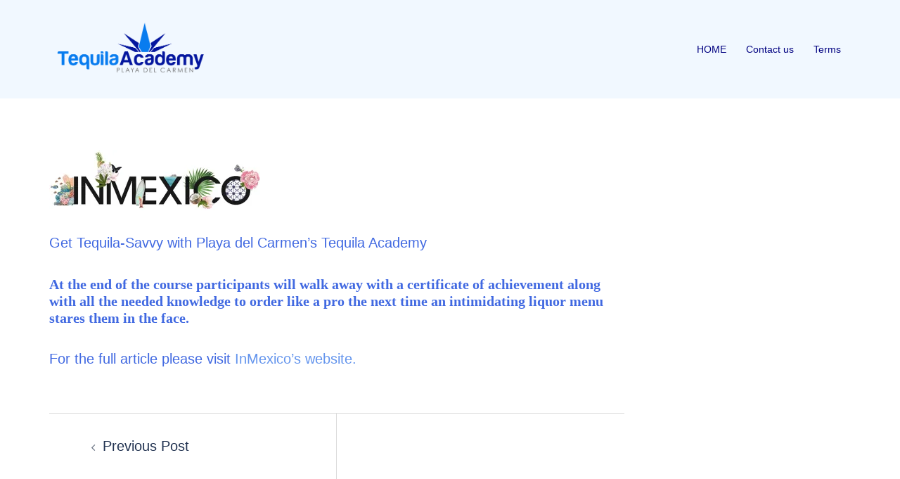

--- FILE ---
content_type: text/plain
request_url: https://www.google-analytics.com/j/collect?v=1&_v=j102&a=1316221877&t=pageview&_s=1&dl=https%3A%2F%2Fwww.tequilatastingplaya.com%2Fservices%2F1015&ul=en-us%40posix&dt=Tequila%20Academy&sr=1280x720&vp=1280x720&_u=IEBAAEABAAAAACAAI~&jid=1608677783&gjid=435616017&cid=1190764679.1768753259&tid=UA-77395737-1&_gid=1381003667.1768753259&_r=1&_slc=1&z=2141502928
body_size: -454
content:
2,cG-RK196H285G